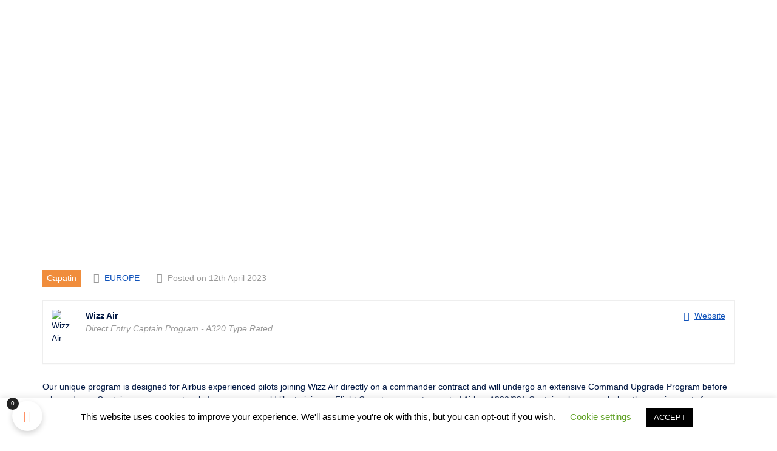

--- FILE ---
content_type: text/html; charset=utf-8
request_url: https://www.google.com/recaptcha/api2/aframe
body_size: 267
content:
<!DOCTYPE HTML><html><head><meta http-equiv="content-type" content="text/html; charset=UTF-8"></head><body><script nonce="bEeSFC_70XFpUZCtQ94f1g">/** Anti-fraud and anti-abuse applications only. See google.com/recaptcha */ try{var clients={'sodar':'https://pagead2.googlesyndication.com/pagead/sodar?'};window.addEventListener("message",function(a){try{if(a.source===window.parent){var b=JSON.parse(a.data);var c=clients[b['id']];if(c){var d=document.createElement('img');d.src=c+b['params']+'&rc='+(localStorage.getItem("rc::a")?sessionStorage.getItem("rc::b"):"");window.document.body.appendChild(d);sessionStorage.setItem("rc::e",parseInt(sessionStorage.getItem("rc::e")||0)+1);localStorage.setItem("rc::h",'1769202822711');}}}catch(b){}});window.parent.postMessage("_grecaptcha_ready", "*");}catch(b){}</script></body></html>

--- FILE ---
content_type: text/css; charset=UTF-8
request_url: https://aircrewnetwork.com/wp-content/uploads/elementor/css/post-7795.css?ver=1769175088
body_size: 1062
content:
.elementor-kit-7795{--e-global-color-primary:#0F52BA;--e-global-color-secondary:#B2EBF2;--e-global-color-text:#6C6C6C;--e-global-color-accent:#ADD8E6;--e-global-color-5bad626:#FFFFFF;--e-global-color-c9940fd:#003992;--e-global-color-fcc0c83:#001742;--e-global-color-a149201:#E6E6E6;--e-global-color-b553b2d:#ADADAD;--e-global-color-2b581eb:#003280;--e-global-color-bc82ce5:#FFFFFF00;--e-global-typography-primary-font-family:"Tahoma";--e-global-typography-primary-font-size:43px;--e-global-typography-primary-font-weight:600;--e-global-typography-primary-line-height:1.3em;--e-global-typography-secondary-font-family:"Tahoma";--e-global-typography-secondary-font-size:17px;--e-global-typography-secondary-font-weight:600;--e-global-typography-text-font-family:"Roboto";--e-global-typography-text-font-size:14px;--e-global-typography-text-font-weight:400;--e-global-typography-text-line-height:1.5em;--e-global-typography-accent-font-family:"Tahoma";--e-global-typography-accent-font-size:19px;--e-global-typography-accent-font-weight:600;--e-global-typography-accent-line-height:1.3em;--e-global-typography-bde04c5-font-family:"Tahoma";--e-global-typography-bde04c5-font-size:14px;--e-global-typography-bde04c5-font-weight:600;--e-global-typography-bde04c5-line-height:1.3em;--e-global-typography-bde04c5-letter-spacing:0.6px;--e-global-typography-90a525f-font-family:"Tahoma";--e-global-typography-90a525f-font-size:12px;--e-global-typography-90a525f-font-weight:400;--e-global-typography-ae4c73b-font-family:"Tahoma";--e-global-typography-ae4c73b-font-size:15px;--e-global-typography-ae4c73b-font-weight:600;--e-global-typography-ae4c73b-letter-spacing:0.7px;--e-global-typography-ee581b9-font-family:"Tahoma";--e-global-typography-ee581b9-font-size:18px;--e-global-typography-ee581b9-font-weight:400;--e-global-typography-052d678-font-family:"Tahoma";--e-global-typography-052d678-font-size:65px;--e-global-typography-052d678-font-weight:600;--e-global-typography-052d678-line-height:1em;--e-global-typography-12c2c30-font-family:"Tahoma";--e-global-typography-12c2c30-font-size:16px;--e-global-typography-12c2c30-font-weight:600;--e-global-typography-12c2c30-letter-spacing:0.6px;--e-global-typography-4bb7129-font-family:"Roboto";--e-global-typography-4bb7129-font-size:14px;--e-global-typography-4bb7129-font-weight:500;--e-global-typography-4bb7129-line-height:1.5em;--e-global-typography-e11d03d-font-family:"Tahoma";--e-global-typography-e11d03d-font-size:16px;--e-global-typography-e11d03d-font-weight:600;--e-global-typography-e11d03d-letter-spacing:0.6px;--e-global-typography-86d9758-font-family:"Tahoma";--e-global-typography-86d9758-font-size:30px;--e-global-typography-86d9758-font-weight:600;--e-global-typography-86d9758-line-height:1.3em;--e-global-typography-37eabda-font-family:"Tahoma";--e-global-typography-37eabda-font-size:14px;--e-global-typography-37eabda-font-weight:600;--e-global-typography-37eabda-line-height:1.3em;--e-global-typography-37eabda-letter-spacing:0.6px;--e-global-typography-40f54b2-font-family:"Roboto";--e-global-typography-40f54b2-font-size:13px;--e-global-typography-40f54b2-font-weight:400;--e-global-typography-40f54b2-line-height:0em;--e-global-typography-4fc8a0d-font-family:"Roboto";--e-global-typography-4fc8a0d-font-size:16px;--e-global-typography-4fc8a0d-font-weight:400;--e-global-typography-4fc8a0d-font-style:italic;--e-global-typography-4fc8a0d-line-height:1.5em;--e-global-typography-0a0be7c-font-family:"Tahoma";--e-global-typography-0a0be7c-font-size:150px;--e-global-typography-0a0be7c-font-weight:600;--e-global-typography-0a0be7c-line-height:1.3em;--e-global-typography-46e3b66-font-family:"Tahoma";--e-global-typography-46e3b66-font-size:37px;--e-global-typography-46e3b66-font-weight:600;--e-global-typography-46e3b66-line-height:1.2em;--e-global-typography-2db7488-font-family:"Roboto";--e-global-typography-2db7488-font-size:13px;--e-global-typography-2db7488-font-weight:400;--e-global-typography-2db7488-line-height:1.5em;color:var( --e-global-color-fcc0c83 );font-family:var( --e-global-typography-text-font-family ), Sans-serif;font-size:var( --e-global-typography-text-font-size );font-weight:var( --e-global-typography-text-font-weight );line-height:var( --e-global-typography-text-line-height );}.elementor-kit-7795 button,.elementor-kit-7795 input[type="button"],.elementor-kit-7795 input[type="submit"],.elementor-kit-7795 .elementor-button{background-color:var( --e-global-color-primary );font-family:var( --e-global-typography-e11d03d-font-family ), Sans-serif;font-size:var( --e-global-typography-e11d03d-font-size );font-weight:var( --e-global-typography-e11d03d-font-weight );letter-spacing:var( --e-global-typography-e11d03d-letter-spacing );color:var( --e-global-color-5bad626 );border-style:solid;border-width:0px 0px 0px 0px;border-radius:0px 0px 0px 0px;padding:15px 35px 15px 35px;}.elementor-kit-7795 button:hover,.elementor-kit-7795 button:focus,.elementor-kit-7795 input[type="button"]:hover,.elementor-kit-7795 input[type="button"]:focus,.elementor-kit-7795 input[type="submit"]:hover,.elementor-kit-7795 input[type="submit"]:focus,.elementor-kit-7795 .elementor-button:hover,.elementor-kit-7795 .elementor-button:focus{background-color:var( --e-global-color-c9940fd );color:var( --e-global-color-5bad626 );}.elementor-kit-7795 e-page-transition{background-color:#FFBC7D;}.elementor-kit-7795 a{color:var( --e-global-color-primary );}.elementor-kit-7795 a:hover{color:var( --e-global-color-accent );font-family:var( --e-global-typography-text-font-family ), Sans-serif;font-size:var( --e-global-typography-text-font-size );font-weight:var( --e-global-typography-text-font-weight );line-height:var( --e-global-typography-text-line-height );}.elementor-kit-7795 h1{color:var( --e-global-color-5bad626 );font-family:var( --e-global-typography-052d678-font-family ), Sans-serif;font-size:var( --e-global-typography-052d678-font-size );font-weight:var( --e-global-typography-052d678-font-weight );line-height:var( --e-global-typography-052d678-line-height );}.elementor-kit-7795 h2{color:var( --e-global-color-fcc0c83 );font-family:var( --e-global-typography-primary-font-family ), Sans-serif;font-size:var( --e-global-typography-primary-font-size );font-weight:var( --e-global-typography-primary-font-weight );line-height:var( --e-global-typography-primary-line-height );}.elementor-kit-7795 h3{color:var( --e-global-color-primary );font-family:var( --e-global-typography-secondary-font-family ), Sans-serif;font-size:var( --e-global-typography-secondary-font-size );font-weight:var( --e-global-typography-secondary-font-weight );}.elementor-kit-7795 h4{color:var( --e-global-color-text );font-family:var( --e-global-typography-2db7488-font-family ), Sans-serif;font-size:var( --e-global-typography-2db7488-font-size );font-weight:var( --e-global-typography-2db7488-font-weight );line-height:var( --e-global-typography-2db7488-line-height );}.elementor-kit-7795 h5{color:var( --e-global-color-5bad626 );font-family:var( --e-global-typography-37eabda-font-family ), Sans-serif;font-size:var( --e-global-typography-37eabda-font-size );font-weight:var( --e-global-typography-37eabda-font-weight );line-height:var( --e-global-typography-37eabda-line-height );letter-spacing:var( --e-global-typography-37eabda-letter-spacing );}.elementor-kit-7795 h6{color:var( --e-global-color-c9940fd );font-family:var( --e-global-typography-40f54b2-font-family ), Sans-serif;font-size:var( --e-global-typography-40f54b2-font-size );font-weight:var( --e-global-typography-40f54b2-font-weight );line-height:var( --e-global-typography-40f54b2-line-height );}.elementor-kit-7795 label{color:var( --e-global-color-text );font-family:var( --e-global-typography-4bb7129-font-family ), Sans-serif;font-size:var( --e-global-typography-4bb7129-font-size );font-weight:var( --e-global-typography-4bb7129-font-weight );line-height:var( --e-global-typography-4bb7129-line-height );}.elementor-kit-7795 input:not([type="button"]):not([type="submit"]),.elementor-kit-7795 textarea,.elementor-kit-7795 .elementor-field-textual{font-family:var( --e-global-typography-text-font-family ), Sans-serif;font-size:var( --e-global-typography-text-font-size );font-weight:var( --e-global-typography-text-font-weight );line-height:var( --e-global-typography-text-line-height );color:var( --e-global-color-text );border-style:solid;border-width:1px 1px 1px 1px;border-color:#E6E6E6;border-radius:0px 0px 0px 0px;}.elementor-section.elementor-section-boxed > .elementor-container{max-width:1140px;}.e-con{--container-max-width:1140px;}.elementor-widget:not(:last-child){margin-block-end:20px;}.elementor-element{--widgets-spacing:20px 20px;--widgets-spacing-row:20px;--widgets-spacing-column:20px;}{}h1.entry-title{display:var(--page-title-display);}.site-header .site-branding{flex-direction:column;align-items:stretch;}.site-header{padding-inline-end:0px;padding-inline-start:0px;}.site-footer .site-branding{flex-direction:column;align-items:stretch;}@media(max-width:1024px){.elementor-kit-7795{--e-global-typography-primary-font-size:40px;--e-global-typography-secondary-font-size:16px;--e-global-typography-text-font-size:13px;--e-global-typography-accent-font-size:17px;--e-global-typography-90a525f-font-size:11px;--e-global-typography-052d678-font-size:45px;--e-global-typography-4bb7129-font-size:13px;--e-global-typography-37eabda-font-size:13px;--e-global-typography-4fc8a0d-font-size:15px;font-size:var( --e-global-typography-text-font-size );line-height:var( --e-global-typography-text-line-height );}.elementor-kit-7795 a:hover{font-size:var( --e-global-typography-text-font-size );line-height:var( --e-global-typography-text-line-height );}.elementor-kit-7795 h1{font-size:var( --e-global-typography-052d678-font-size );line-height:var( --e-global-typography-052d678-line-height );}.elementor-kit-7795 h2{font-size:var( --e-global-typography-primary-font-size );line-height:var( --e-global-typography-primary-line-height );}.elementor-kit-7795 h3{font-size:var( --e-global-typography-secondary-font-size );}.elementor-kit-7795 h4{font-size:var( --e-global-typography-2db7488-font-size );line-height:var( --e-global-typography-2db7488-line-height );}.elementor-kit-7795 h5{font-size:var( --e-global-typography-37eabda-font-size );line-height:var( --e-global-typography-37eabda-line-height );letter-spacing:var( --e-global-typography-37eabda-letter-spacing );}.elementor-kit-7795 h6{font-size:var( --e-global-typography-40f54b2-font-size );line-height:var( --e-global-typography-40f54b2-line-height );}.elementor-kit-7795 button,.elementor-kit-7795 input[type="button"],.elementor-kit-7795 input[type="submit"],.elementor-kit-7795 .elementor-button{font-size:var( --e-global-typography-e11d03d-font-size );letter-spacing:var( --e-global-typography-e11d03d-letter-spacing );}.elementor-kit-7795 label{font-size:var( --e-global-typography-4bb7129-font-size );line-height:var( --e-global-typography-4bb7129-line-height );}.elementor-kit-7795 input:not([type="button"]):not([type="submit"]),.elementor-kit-7795 textarea,.elementor-kit-7795 .elementor-field-textual{font-size:var( --e-global-typography-text-font-size );line-height:var( --e-global-typography-text-line-height );}.elementor-section.elementor-section-boxed > .elementor-container{max-width:1024px;}.e-con{--container-max-width:1024px;}}@media(max-width:767px){.elementor-kit-7795{--e-global-typography-primary-font-size:30px;--e-global-typography-secondary-font-size:15px;--e-global-typography-text-font-size:12px;--e-global-typography-accent-font-size:16px;--e-global-typography-90a525f-font-size:10px;--e-global-typography-052d678-font-size:36px;--e-global-typography-12c2c30-font-size:14px;--e-global-typography-4bb7129-font-size:12px;--e-global-typography-e11d03d-font-size:14px;--e-global-typography-37eabda-font-size:12px;--e-global-typography-4fc8a0d-font-size:14px;--e-global-typography-0a0be7c-font-size:120px;--e-global-typography-46e3b66-font-size:30px;font-size:var( --e-global-typography-text-font-size );line-height:var( --e-global-typography-text-line-height );}.elementor-kit-7795 a:hover{font-size:var( --e-global-typography-text-font-size );line-height:var( --e-global-typography-text-line-height );}.elementor-kit-7795 h1{font-size:var( --e-global-typography-052d678-font-size );line-height:var( --e-global-typography-052d678-line-height );}.elementor-kit-7795 h2{font-size:var( --e-global-typography-primary-font-size );line-height:var( --e-global-typography-primary-line-height );}.elementor-kit-7795 h3{font-size:var( --e-global-typography-secondary-font-size );}.elementor-kit-7795 h4{font-size:var( --e-global-typography-2db7488-font-size );line-height:var( --e-global-typography-2db7488-line-height );}.elementor-kit-7795 h5{font-size:var( --e-global-typography-37eabda-font-size );line-height:var( --e-global-typography-37eabda-line-height );letter-spacing:var( --e-global-typography-37eabda-letter-spacing );}.elementor-kit-7795 h6{font-size:var( --e-global-typography-40f54b2-font-size );line-height:var( --e-global-typography-40f54b2-line-height );}.elementor-kit-7795 button,.elementor-kit-7795 input[type="button"],.elementor-kit-7795 input[type="submit"],.elementor-kit-7795 .elementor-button{font-size:var( --e-global-typography-e11d03d-font-size );letter-spacing:var( --e-global-typography-e11d03d-letter-spacing );}.elementor-kit-7795 label{font-size:var( --e-global-typography-4bb7129-font-size );line-height:var( --e-global-typography-4bb7129-line-height );}.elementor-kit-7795 input:not([type="button"]):not([type="submit"]),.elementor-kit-7795 textarea,.elementor-kit-7795 .elementor-field-textual{font-size:var( --e-global-typography-text-font-size );line-height:var( --e-global-typography-text-line-height );}.elementor-section.elementor-section-boxed > .elementor-container{max-width:767px;}.e-con{--container-max-width:767px;}}